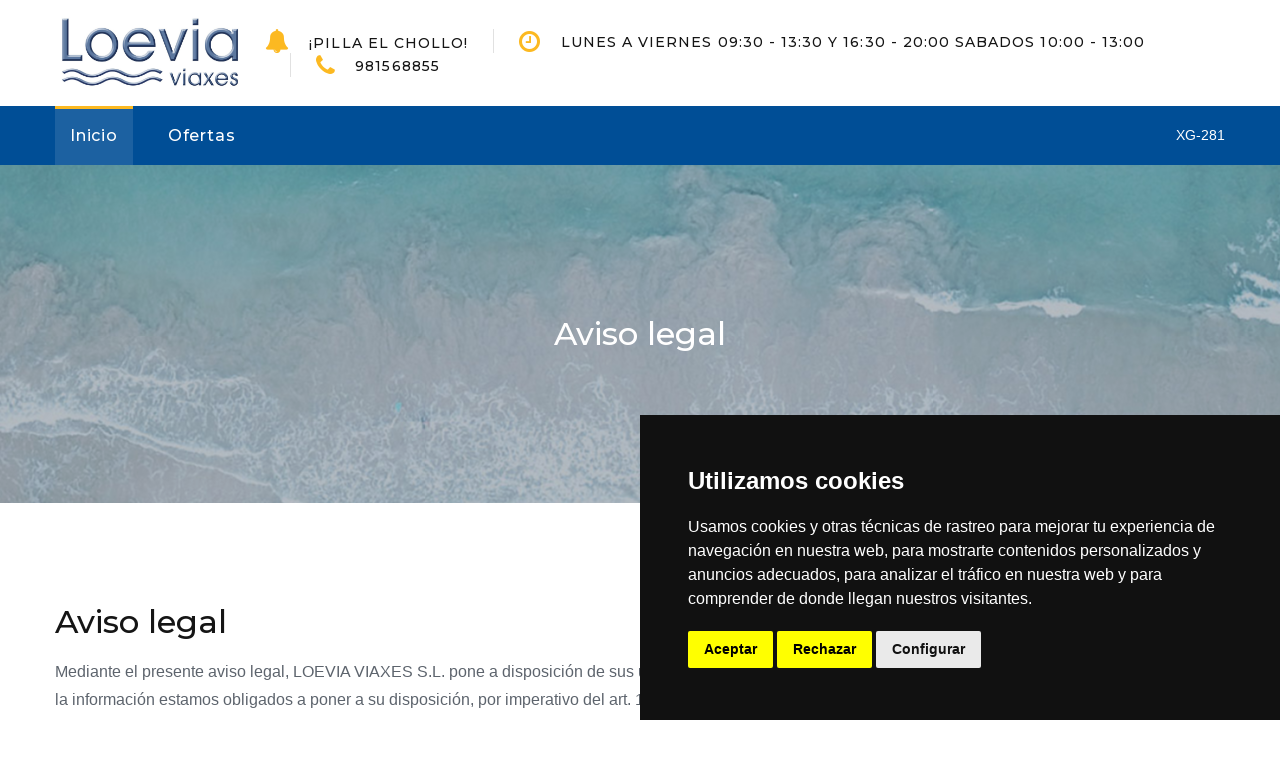

--- FILE ---
content_type: text/html; Charset=UTF-8
request_url: http://www.loeviaviaxes.com/docs.asp?q=aviso-legal
body_size: 11796
content:
<!DOCTYPE html>
<html class="wide wow-animation" lang="en">
  <head>        
      

    <title>LOEVIA VIAXES</title>        
    <meta name="description" content="AGENCIA DE VIAJES">
    <meta name="keywords" content="viajes,vacaciones,cruceros,puentes, fines de semana,hoteles,coches,estancias">

    <meta name="format-detection" content="telephone=no">
    <meta name="viewport" content="width=device-width, height=device-height, initial-scale=1.0, maximum-scale=1.0, user-scalable=0">
    <meta http-equiv="X-UA-Compatible" content="IE=edge">
    <meta charset="utf-8">

	
                <link rel="icon" href="/img_grp/$1/$5680/loevia%5Fviaxes%2Ejpg" type="image/x-icon">    
            
    
    <!-- Stylesheets-->
    <link rel="stylesheet" type="text/css" href="//fonts.googleapis.com/css?family=Montserrat:400,500,600,700%7CPoppins:400%7CTeko:300,400">

    <link rel="stylesheet" href="css/fonts.css">
    <!--
    <link rel="stylesheet" type="text/css" href="css/style_naranja.css">
    -->
    <link rel="stylesheet" type="text/css" href="css/style_naranja.personaliza.css?replacecolor=ff7315">
    

    <!-- transaccional --> 
    <link rel="stylesheet" href="css/jquery-ui.css">
    <link rel="stylesheet" href="css/bootstrap.min.css">   
    

    <link rel="stylesheet" href="css/line-awesome.css">
    <link rel="stylesheet" href="css/jquery.fancybox.min.css">
    <link rel="stylesheet" href="css/daterangepicker.css">
    <link rel="stylesheet" href="css/flag-icon.min.css">
    <link rel="stylesheet" href="css/style_vuelos.css"> 

    <link rel="stylesheet" href="css/bootstrap-select.min.css">     
    <link rel="stylesheet" href="css/animated-headline.css">        

    <!--[if lt IE 10]>
    <div style="background: #212121; padding: 10px 0; box-shadow: 3px 3px 5px 0 rgba(0,0,0,.3); clear: both; text-align:center; position: relative; z-index:1;"><a href="http://windows.microsoft.com/en-US/internet-explorer/"><img src="images/ie8-panel/warning_bar_0000_us.jpg" border="0" height="42" width="820" alt="You are using an outdated browser. For a faster, safer browsing experience, upgrade for free today."></a></div>
    <script src="js/html5shiv.min.js"></script>
    <![endif]-->



<!-- Cookie Consent by TermsFeed (https://www.TermsFeed.com) -->
<script type="text/javascript" src="https://www.termsfeed.com/public/cookie-consent/4.0.0/cookie-consent.js" charset="UTF-8"></script>
<script type="text/javascript" charset="UTF-8">
document.addEventListener('DOMContentLoaded', function () {
cookieconsent.run({"notice_banner_type":"simple",
                   "consent_type":"express",
                   "palette":"dark",
                   "language":"es",
                   "page_load_consent_levels":["strictly-necessary"],
                   "notice_banner_reject_button_hide":false,
                   "preferences_center_close_button_hide":false,
                   "page_refresh_confirmation_buttons":false,
                   "website_name":""
                   ,"website_privacy_policy_url":"https://www.loeviaviaxes.com/docs.asp?q=uso-de-cookies"                                      
                   ,onConsent: function() {
                    // Reescribe cookie_consent_level como cookie de sesión
                    const name = "cookie_consent_level=";
                    const parts = document.cookie.split('; ');
                    for (let i = 0; i < parts.length; i++) {
                        if (parts[i].indexOf(name) === 0) {
                        const val = parts[i].substring(name.length);
                        // Borra la persistente
                        document.cookie = "cookie_consent_level=; expires=Thu, 01 Jan 1970 00:00:00 GMT; path=/";
                        // Crea una cookie de sesión sin expiración
                        document.cookie = "cookie_consent_level=" + val + "; path=/; SameSite=Lax";
                        }
                    }
                    }
                                    
                   });
});
</script>
<style>.termsfeed-com---nb-simple {right: auto;   max-width: 100%;}</style>


<!--	<link rel="stylesheet" href="/css/font-awesome.min.css"> -->
        
   
<style>
    @media (min-width: 768px){ 
        .cta-box-wrap .list-marked-2 {
            margin-bottom: 30px;
    }}

    .nopadd-l-r {
        padding-left: 0;
        padding-right: 0;    
    }

    .rd-dropdown-item i {
        padding-right: 15px;
        font-size: 25px;
    }

</style>







<style>
  .input-box {
    text-align: left;
  }

  .hero-box:after {
      opacity: 0.2;
  }

  #fondo-transaccional {
    background-repeat: no-repeat;
    background-attachment: fixed; /* fixed */
    background-position: center;    
    background-size: cover;
    -webkit-transition: background 700ms ease-in 700ms;
    -moz-transition: background 700ms ease-in 700ms;
    -o-transition: background 700ms ease-in 700ms;
    transition: background 700ms ease-in 700ms;
}

.cta-box-wrap .list-marked-2 {
    border-radius: 20px;
}

.rd-navbar-corporate.rd-navbar-static .rd-navbar-main-outer {
    background: #004e96;
}


.theme-btn {
    background: #004e96;
    border: 1px solid #004e96;
}


.rd-navbar-corporate.rd-navbar-static .rd-nav-link::before {
    border-top: 3px solid #fcb921;
}

.rd-navbar-corporate-contacts .icon {
    color: #fcb921;
}

.ui-to-top{
    left: 12px;
}

</style>       
      <title>LOEVIA VIAXES</title>
  </head>

<body>
    
    <div class="preloader">
      <div class="preloader-body">
        <div class="cssload-container">
                <div style="border-radius:100px;background: #fff">
                <img style="border-radius: 40px;width:250px" src="images/wait8.gif">
                </div>        
                <div style="color:#fff; text-align: center">
                Cargando...
                </div>             
        </div>    
      </div>
    </div>
 

    <div class="page">
      <!-- Page Header-->
      
<style>
.rd-navbar-corporate-contacts .icon {
    color: #fcb921;
}
.button-default-outline-2.button-ujarak::before {
    background:#ff7315;
}
</style>


    <header class="section page-header">
        <!-- RD Navbar-->
        <div class="rd-navbar-wrap">
          <nav class="rd-navbar rd-navbar-corporate" data-layout="rd-navbar-fixed" data-sm-layout="rd-navbar-fixed" data-md-layout="rd-navbar-fixed" data-md-device-layout="rd-navbar-fixed" data-lg-layout="rd-navbar-static" data-lg-device-layout="rd-navbar-fixed" data-xl-layout="rd-navbar-static" data-xl-device-layout="rd-navbar-static" data-xxl-layout="rd-navbar-static" data-xxl-device-layout="rd-navbar-static" data-lg-stick-up-offset="46px" data-xl-stick-up-offset="46px" data-xxl-stick-up-offset="106px" data-lg-stick-up="true" data-xl-stick-up="true" data-xxl-stick-up="true">
            <div class="rd-navbar-collapse-toggle rd-navbar-fixed-element-1" data-rd-navbar-toggle=".rd-navbar-collapse"><span></span></div>
            <div class="rd-navbar-aside-outer">
              <div class="rd-navbar-aside">
                <!-- RD Navbar Panel-->
                <div class="rd-navbar-panel">
                  <!-- RD Navbar Toggle-->
                  <button class="rd-navbar-toggle" data-rd-navbar-toggle=".rd-navbar-nav-wrap"><span></span></button>
                  <!-- RD Navbar Brand-->
                  <div class="rd-navbar-brand">
                    <a class="brand" href="/">                                                            
                    
                      <img src="/img_grp/$1/$5680/loevia%5Fviaxes%2Ejpg" alt="" width="188" height="19"/>

                    
                    </a>                  
                    </div>
                    
                </div>
                
               

                <div class="rd-navbar-aside-right rd-navbar-collapse">
                  <ul class="rd-navbar-corporate-contacts">
                    
                    
                    <li>
                      <div class="unit unit-spacing-xs">
                        <div class="unit-left"><span class="icon fa fa-bell"></span></div>
                        <div class="unit-body">
                          <p><a href="pillaelchollo.asp">¡Pilla el chollo!</a></p>
                        </div>
                      </div>
                    </li>
                    
                    <li>
                      <div class="unit unit-spacing-xs">
                        <div class="unit-left"><span class="icon fa fa-clock-o"></span></div>
                        <div class="unit-body">
                          <p>LUNES A VIERNES 09:30 - 13:30 y 16:30 - 20:00  SABADOS 10:00 - 13:00</p>
                        </div>
                      </div>
                    </li>
                    
                    <li>
                      <div class="unit unit-spacing-xs">
                        <div class="unit-left"><span class="icon fa fa-phone"></span></div>
                        <div class="unit-body"><a class="link-phone" href="callto:981568855">981568855</a></div>
                      </div>
                    </li>
                  
                  </ul>
                  

                </div>
              </div>
            </div>
            
            

            <div class="rd-navbar-main-outer">
              <div class="rd-navbar-main">
                <div class="rd-navbar-nav-wrap">
                  <ul class="list-inline list-inline-md rd-navbar-corporate-list-social">
                            <li><span class="icon" style="font-size:14px">XG-281</span></li>
                    
                    



                  </ul>
                  <!-- RD Navbar Nav-->
                  <ul class="rd-navbar-nav">
                   
                    <li class="rd-nav-item active"><a class="rd-nav-link" href="/">Inicio</a></li>
                  
          <li class="rd-nav-item"><a class="rd-nav-link" href="contenido_list.asp?oid=9010&titulo=Nuestra Selección">Ofertas</a></li>
          



                  </ul>
                </div>
              </div>
            </div>
          </nav>
        </div>
      </header>






    

      <!-- Breadcrumbs -->
      <section class="breadcrumbs-custom-inset nopadd-l-r">
        <div class="breadcrumbs-custom context-dark bg-overlay-46">
          <div class="container">
            <h2 class="breadcrumbs-custom-title">Aviso legal</h2>
            

            </div>
          <div class="box-position" style="background-image: url(images/breadcrumbs-bg.jpg);"></div>
        </div>
      </section>


      <section class="section section-xl bg-default text-left">
        <div class="container">
          <h2>Aviso legal</h2>
          <h6></h6>

          <p>Mediante el presente aviso legal, LOEVIA VIAXES S.L. pone a disposici&oacute;n de sus usuarios la informaci&oacute;n general que los prestadores de servicios de la sociedad de la informaci&oacute;n estamos obligados a poner a su disposici&oacute;n, por imperativo del art. 10 de la Ley 34/2002, de 11 de julio, de servicios de la sociedad de la informaci&oacute;n y de comercio electr&oacute;nico.</p>
<p>Raz&oacute;n social de la Empresa: LOEVIA VIAXES S.L.<br>C.I.F: B70078308<br>Ubicaci&oacute;n empresa: Avda. Figueroa, 3, 15705 - Santiago de Compostela.&nbsp;<br>Correo electr&oacute;nico: &nbsp;admon@loeviaviaxes.com<br>Inscrita en el Registro Mercantil de PROV. CORUÑA Tomo 3.141 Folio 146 Hoja C-39.819 INSCRIP. 1ª Fecha 03/11/2006</p>
<p>El objeto del sitio web es poner a disposici&oacute;n del usuario informaci&oacute;n clara acerca de los servicios prestados por la sociedad titular LOEVIA VIAXES S.L.</p>
<p>&nbsp;</p>
<p><strong>1. ACCESO AL SITIO WEB Y ACEPTACI&Oacute;N DEL AVISO LEGAL.</strong></p>
<p>Al acceder a este sitio web, usted adquiere la condici&oacute;n del usuario y acepta plenamente todas y cada una de las condiciones que contiene este Aviso Legal. La finalidad del portal web es la de poner a su disposici&oacute;n los servicios que la empresa ofrece, a trav&eacute;s de la web podr&aacute; contactar con nosotros, as&iacute; como solicitar informaci&oacute;n y cita previa.</p>
<p>El usuario se compromete a hacer uso de los servicios y utilidades que ofrece LOEVIA VIAXES S.L., de conformidad con su c&oacute;digo &eacute;tico, las leyes, la buena fe, el orden p&uacute;blico, los usos del tr&aacute;fico y este Aviso Legal. El usuario responder&aacute; ante LOEVIA VIAXES S.L. o frente a terceros, de cualesquiera incumplimientos se produjeran como consecuencia de lo anterior.</p>
<p>El establecimiento de un enlace o link a otra p&aacute;gina o sitio en Internet, en su caso, no implica en ning&uacute;n caso la existencia de relaciones entre LOEVIA VIAXES S.L.y el titular o propietario del sitio web al que se enlace, ni tampoco la aceptaci&oacute;n y aprobaci&oacute;n por parte de LOEVIA VIAXES S.L. de sus contenidos o servicios. Quien se proponga establecer un enlace o link a este sitio web, deber&aacute; solicitar previamente consentimiento a LOEVIA VIAXES S.L., reserv&aacute;ndose esta &uacute;ltima el derecho a reclamar los posibles da&ntilde;os que se pudieran provocar por el establecimiento de este enlace o link sin la necesaria autorizaci&oacute;n.</p>
<p>&nbsp;</p>
<p><strong>2. USO DE LA WEB POR PARTE DEL VISITANTE</strong></p>
<p>El usuario deber&aacute; leer atentamente el Aviso Legal y de Cookies en cada una de las ocasiones que utilice esta web, ya que las condiciones recogidas pueden sufrir modificaciones en cada momento. Adem&aacute;s, se compromete a hacer un uso adecuado y l&iacute;cito del sitio Web y de todos los contenidos, de conformidad con la legislaci&oacute;n aplicable. El Usuario deber&aacute; abstenerse de:</p>
<p>a. Hacer un uso no autorizado o fraudulento de la web y/o de los contenidos de [*WEB*]</p>
<p>b. Introducir o difundir en la red virus inform&aacute;ticos o cualesquiera otros sistemas f&iacute;sicos o l&oacute;gicos que sean susceptibles de provocar da&ntilde;os en los sistemas f&iacute;sicos o l&oacute;gicos del propietario del dominio, de sus proveedores o de terceros.</p>
<p>c. Intentar acceder, utilizar y/o manipular los datos del propietario del dominio [*WEB*], o webs sat&eacute;lites o propiedad suya o de los usuarios del mismo.</p>
<p>d. Suprimir, ocultar o manipular las notas sobre derechos de propiedad intelectual o industrial y dem&aacute;s datos identificativos de los derechos del titular de la web del blog, de terceros incorporados a los contenidos o comentarios, as&iacute; como los dispositivos t&eacute;cnicos de protecci&oacute;n o cualesquiera mecanismos de informaci&oacute;n que puedan insertarse en los contenidos.</p>
<p>e. Realizar copia y/o publicaci&oacute;n de la p&aacute;gina web, sin autorizaci&oacute;n expresa de LOEVIA VIAXES S.L., por escrito en este o cualquiera de sus sitios web.</p>
<p>&nbsp;</p>
<p><strong>3. DERECHOS DE PROPIEDAD INTELECTUAL E INDUSTRIAL.</strong></p>
<p>LOEVIA VIAXES S.L. en virtud de lo dispuesto en los art&iacute;culos 8 y 32.1 p&aacute;rrafo segundo de la ley de propiedad intelectual, informa de que queda expresamente prohibidas la reproducci&oacute;n y la comunicaci&oacute;n p&uacute;blica, incluida su modalidad de puesta a disposici&oacute;n, de la totalidad o parte de los contenidos de esta p&aacute;gina web, con fines comerciales, en cualquier soporte y por cualquier medio t&eacute;cnico, sin la autorizaci&oacute;n de LOEVIA VIAXES S.L. El usuario se compromete a respetar los derechos de Propiedad Intelectual e Industrial de LOEVIA VIAXES S.L.</p>
<p>Se permite la visualizaci&oacute;n de todos los contenidos y elementos del portal web, as&iacute; como su impresi&oacute;n, copia y almacenamiento en cualquier soporte f&iacute;sico o tecnol&oacute;gico siempre y cuando sea, &uacute;nica y exclusivamente, para su uso personal y privado. El usuario de la se compromete a abstenerse de suprimir, estuviera instalado en la p&aacute;gina web [*WEB*]</p>
<p>&nbsp;</p>
<p><strong>4. EXCLUSI&Oacute;N DE GARANT&Iacute;AS Y RESPONSABILIDAD. ENLACES</strong></p>
<p>LOEVIA VIAXES S.L. no se hace responsable, en ning&uacute;n caso de los da&ntilde;os y perjuicios que se pudieran ocasionar a pesar de haber adoptado todas las medidas tecnol&oacute;gicas necesarias para evitarlo.</p>
<p>Debido a la existencia de enlaces e hiperv&iacute;nculos hacia otros sitios web en los contenidos del portal web [*WEB*], la sociedad informa de que LOEVIA VIAXES S.L. no ejercer&aacute; ning&uacute;n control sobre dichos sitios y contenidos. Bajo ning&uacute;n concepto asumir&aacute; responsabilidad alguna por los contenidos de enlaces de terceros ni garantizar&aacute; la disponibilidad, calidad, veracidad, exactitud y constitucionalidad de cualquier material o informaci&oacute;n contenida en ninguno de dichos hiperv&iacute;nculos y otros sitios de internet.</p>
<p>La inclusi&oacute;n de estas conexiones externas no implicar&aacute; ning&uacute;n tipo de asociaci&oacute;n, fusi&oacute;n o participaci&oacute;n con las entidades terceras.</p>
<p>&nbsp;</p>
<p><strong>5. LEGISLACI&Oacute;N Y JURISDICCI&Oacute;N.</strong></p>
<p>La legislaci&oacute;n aplicable al presente Aviso Legal ser&aacute; la legislaci&oacute;n espa&ntilde;ola, y la jurisdicci&oacute;n competente para conocer de cualesquiera demandas que este sitio Web suscite ser&aacute; la de los Juzgados y Tribunales de la ciudad de Madrid.&nbsp;<br>LOEVIA VIAXES S.L. denunciara cualquier incumplimiento de las presentes condiciones, as&iacute; como un uso indebido o negligente de su portal ejerciendo todas las acciones civiles y penales que le puedan corresponder seg&uacute;n derecho.&nbsp;<br>Del mismo modo, los titulares del portal web [*WEB*] se reservan el derecho de denegar o retirar el acceso al sitio web y/o a los servicios ofrecidos sin previo aviso o a instancia propia o de un tercero, a aquellos usuarios que incumplan el presente Aviso Legal, la pol&iacute;tica de cookies o haga caso omiso a la Pol&iacute;tica de Privacidad.</p>
<p>&nbsp;</p>
<p><strong>6. VERSI&Oacute;N</strong></p>
<p>Este Aviso Legal es de fecha 19 de noviembre de 2020 y cualquier modificaci&oacute;n de sus t&eacute;rminos ser&aacute; publicada en esta p&aacute;gina web.</p>
<p>&nbsp;</p>
<p><strong>7.PROTECCI&Oacute;N DE DATOS DE CAR&Aacute;CTER PERSONAL</strong></p>
<p>&nbsp;<strong>INFORMACI&Oacute;N B&Aacute;SICA SOBRE LA POL&Iacute;TICA DE PRIVACIDAD DE LOEVIA VIAXES S.L.</strong></p>
<p>&nbsp;</p>
<table width="100%">
<tbody>
<tr>
<td>Responsable</td>
<td>LOEVIA VIAXES S.L.</td>
</tr>
<tr>
<td>Finalidad</td>
<td>Prestar los servicios ofrecidos a trav&eacute;s de la web o atender otros tipos de relaciones que puedan surgir con LOEVIA VIAXES S.L. como consecuencia de las solicitudes, gestiones o tr&aacute;mites que el Usuario realice mediante la web, as&iacute; como la gesti&oacute;n del env&iacute;o de informaci&oacute;n y comunicaciones comerciales a solicitud del usuario&nbsp;</td>
</tr>
<tr>
<td>Legitimaci&oacute;n</td>
<td>Reglamento (UE) 2016/679 del PE y del Consejo de 27 de abril de 2016, cuyas normas ser&aacute;n de obligado cumplimiento a partir de mayo de 2018</td>
</tr>
<tr>
<td>Destinatarios</td>
<td>Fichero interno automatizado de GRUPO AIRMET DE GESTION COMERCIAL S.L. y terceros para el desarrollo, mantenimiento y control de la relaci&oacute;n jur&iacute;dica que se establezca cuando exista autorizaci&oacute;n legal por el usuario para hacerlo.&nbsp;</td>
</tr>
<tr>
<td>Derechos</td>
<td>Informaci&oacute;n, acceso, rectificaci&oacute;n, supresi&oacute;n, y derecho al olvido, oposici&oacute;n, limitaci&oacute;n y portabilidad de datos.&nbsp;</td>
</tr>
<tr>
<td>Informaci&oacute;n adicional</td>
<td>Puede obtener toda la Informaci&oacute;n adicional y detallada que precise sobre el tratamiento y <a href="unsaved:///docs.asp?q=politica-de-privacidad">protecci&oacute;n de sus datos personales</a> y <a href="unsaved:///docs.asp?q=uso-de-cookies">Pol&iacute;tica de cookies</a>.</td>
</tr>
</tbody>
</table>
<p>&nbsp;</p>

        </div>
      </section>



      <!-- Page Footer-->
            <footer class="section footer-corporate context-dark">
        <div class="footer-corporate-inset">
          <div class="container">
            <div class="row row-40 justify-content-lg-between">
              <div class="col-sm-6 col-md-12 col-lg-3 col-xl-4">
                <div class="oh-desktop">
                  <div class="wow.disabled slideInRight" data-wow-delay="0s">
                    <h6 class="text-spacing-100 text-uppercase">Contáctanos</h6>
                

                    <ul class="footer-contacts d-inline-block d-sm-block">
                      <li>
                        <div class="unit">
                          <div class="unit-left"><span class="icon fa fa-phone"></span></div>
                          <div class="unit-body"><a class="link-phone" href="tel:#">981568855</a></div>
                        </div>
                      </li>
                      
                      
                      <li>
                        <div class="unit">
                          <div class="unit-left"><span class="icon fa fa-envelope"></span></div>
                          <div class="unit-body"><a class="link-aemail" href="mailto:info@loeviaviaxes.com">info@loeviaviaxes.com</a></div>
                        </div>
                      </li>
                                            

                      <li>
                        <div class="unit">
                          <div class="unit-left"><span class="icon fa fa-location-arrow"></span></div>
                          <div class="unit-body"><a class="link-location" href="#">
                            Avda. Figueroa, 3<br>
                            15705 Santiago de Compostela<br>
                            A Coruña<br>
                            España<br>
                          </a></div>
                        </div>
                      </li>
                    </ul>
                  </div>
                </div>
              </div>


              <div class="col-sm-6 col-md-5 col-lg-3 col-xl-4">
                <div class="oh-desktop">
                  <div class="wow.disabled slideInDown" data-wow-delay="0s">
                    <h6 class="text-spacing-100 text-uppercase">Quiénes somos</h6>
                    <!-- Post Minimal 2-->
                    <article class="post post-minimal-2">
                      <p class="post-minimal-2-title"><a href="docs.asp?q=quienes-somos">Conócenos pinchando aquí</a></p>
                    </article>
                    <!-- Post Minimal 2-->
                    <article class="post post-minimal-2">
                      <p class="post-minimal-2-title"><a href="docs.asp?q=quienes-somos">Descubre nuestras recomendaciones para hoteles, complejos turísticos, hostales, vacaciones, paquetes de viajes, y mucho más!</a></p>
                    </article>
                  </div>
                </div>
              </div>
              <div class="col-sm-11 col-md-7 col-lg-5 col-xl-4">
                <div class="oh-desktop">
                  <div class="wow.disabled slideInLeft" data-wow-delay="0s">
                    <h6 class="text-spacing-100 text-uppercase">Mi Agencia</h6>
                    <ul class="row-6 list-0 list-marked list-marked-md list-marked-secondary list-custom-2">
                      
                      <li><a href="docs.asp?q=aviso-legal">Aviso legal</a></li>
                      <li><a href="docs.asp?q=condiciones-de-uso">Condiciones de uso</a></li>
                      <li><a href="docs.asp?q=condiciones-gen">Condiciones Generales</a></li>
                      <li><a href="docs.asp?q=viajes-combinados">Ley de Viajes Combinados</a></li>
                      <li><a href="docs.asp?q=politica-de-privacidad">Política de privacidad</a></li>
                      <li><a href="docs.asp?q=uso-de-cookies">Uso de cookies</a></li>

                      <li>
<a href="/" onclick="
  document.cookie.split(';').forEach(c=>{
    if(c.trim().startsWith('cookie_consent_') || c.trim().startsWith('termsfeed')){
      document.cookie=c.split('=')[0].trim()+'=;expires=Thu, 01 Jan 1970 00:00:00 GMT;path=/';
    }
  });
  
  cookieconsent.run();

  return false;
">Cambiar preferencias de cookies</a>

                      </li>
                      
                      <li><a href="https://consumo.xunta.gal/sites/default/files/public/documentos/1615984642_hoja_de_reclamacion_2020_marzo.pdf" target="_blank">Folla de Reclamación</a></li>
                      
                      <li><a href="https://www.agenciasairmet.com/loginAirmet.asp" target="_blank">Area privada</a>  </li>
                      
                      <li><a style="color:#ff7315;" href="contacto.asp"><b>Contacto</b></a></li>
                    </ul>
                    
                  </div>
                </div>
              </div>
            </div>



    

          </div>
        </div>
        <div class="footer-corporate-bottom-panel">
          <div class="container">
            <div class="row justfy-content-xl-space-berween row-10 align-items-md-center2">
              <div class="col-sm-6 col-md-4 text-sm-right text-md-center">
                <div>
                  <ul class="list-inline list-inline-sm footer-social-list-2">


                    



                  </ul>
                </div>
              </div>
              <div class="col-sm-6 col-md-4 order-sm-first">
                <!-- Rights-->
                <p class="rights"><span>&copy;&nbsp;</span><span class="copyright-year"></span> <span></span>. Todos los derechos reservados<span>.</span>
                </p>
              </div>
              <div class="col-sm-6 col-md-4 text-md-right">
                <p class="rights"><a href="docs.asp?q=aviso-legal">Aviso legal</a></p>
              </div>
            </div>
          </div>
        </div>
      </footer>

	<script src="js/sweetalert2.all.min.js"></script>
  <script>
	// ----------------------------------------------------------------------------------------------------------------------------------
		function sendformnews(){
	// ----------------------------------------------------------------------------------------------------------------------------------
		var emailReg = /^([\w-\.]+@([\w-]+\.)+[\w-]{2,4})?$/;
			var datoskeys = {};				

console.log($('#news_email').val());
console.log($('#news_politica_privacidad').attr('checked'));

      if ($('#news_email').val()=='')                         { aalert("Atención", "Debe introducir el campo Email",  			 "Continuar", "warning" ,"" );  return false; }
			if(!emailReg.test($('#news_email').val() ))             { aalert("Atención", "Debe introducir un Email valido",  			 "Continuar", "warning" ,"" );  return false; }
  		if ( !$('#news_politica_privacidad').prop('checked') )    { aalert("Atención", "Debe aceptar la política de privacidad", "Continuar", "warning" ,"" );  return false; }


			$("#formnewsletter :input").each(function(){      datoskeys[ $( this ).prop('name') ] = $( this ).val();     });
			
			$.ajax({
			type: "POST",
			url: '//intranet.grupoairmet.com/ajax_inscripcion.asp?ms=1&tipo=&xml=true',
			data: datoskeys,
			success: function(data) { 
                console.log (data);
                if (data=='REPETIDO') { aalert("Email repetido", "Esta cuenta de correo ya esta añadida en nuestra agencia<br>", "Continuar", "success" ,"" ); $('.frmcampos').val('');} 
                if (data=='OK' || data== 'OK-EMAIL')       { aalert("Verificación de correo", "Te hemos enviado un mail de verificación, confirmalo para completar la inscripción!<br><br>Gracias!", "Continuar", "success" ,"" ); $('.frmcampos').val('');} 
                },
			dataType: 'html'
			});
	}

	// ----------------------------------------------------------------------------------------------------------------------------------
	function aalert ( titulo, mensaje , confirbuton , typealert , success  ) {
	// ----------------------------------------------------------------------------------------------------------------------------------
			swal.fire({   
				title: titulo,   
				html: mensaje,   
				type: typealert ,   
				showCancelButton: false,   
				confirmButtonColor: "#DD6B55",   
				confirmButtonText: confirbuton ,   
				closeOnConfirm: true 
			}).then(function(result) {
				if (result.value) {
					eval(success);
				}
			}); 

	}  
</script>
       


    </div>
    <!-- Global Mailform Output-->
    <div class="snackbars" id="form-output-global"></div>
    <!-- Javascript-->
        <script src="js/jquery.3.6.0.min.js"></script>
    <script src="js/jquery.migrate.min.js"></script>
    <script src="js/jquery-ui.1.13.1.min.js"></script>

    <script src="js/core.dev.min.js"></script>
    <script src="js/script.js"></script>    


    <script src="js/popper.min.js"></script>
    <script src="js/bootstrap.4.4.1.min.js"></script>
    <script src="js/bootstrap-autocomplete.min.js"></script>
    

    <script src="js/moment.min.js"></script>
    <script src="js/daterangepicker.js"></script>

    
    <script src="js/bootstrap-select.min.js"></script>    



    <script>        
        
        var chatbox_token     = '[base64]';    
        var chatbox_username = 'web';
    </script>        

    <script>
    window.addEventListener('message', function(event) {
        if (event.data === 'scrollToTop') {
            window.scrollTo({ top: 0, behavior: 'smooth' });
        }
    });
    </script>


        <script src="/js/socket.io.min.js"></script>
        <link rel="stylesheet" href="https://www.develart.com/inc_chat_box.css">        
        <script src="https://www.develart.com/inc_chat_box.js"></script>
        <div id="divchatBoxoverlay"></div>
        <div id="divchatBoxButton">
            <button onclick="chatboox_callagency()" type="button" class="chatBoxbutton"><svg width="1em" height="1em" viewBox="0 0 40 40" fill="none" class="chatBoxbuttonicon"><path d="M37.4 30.7c-.1-.5 0-.9.2-1.4 1.5-2.8 2.3-6 2.3-9.4C40 9 31 0 20 0 9 0 0 9 0 20s9 20 20 20c3.3 0 6.5-.9 9.4-2.3.4-.2.9-.3 1.4-.2l6.8 1.3c.7.1 1.3-.5 1.2-1.2l-1.4-6.9zM21 29h-8c-1.1 0-2-.9-2-2s.9-2 2-2h8c1.1 0 2 .9 2 2s-.9 2-2 2zm6-7H13c-1.1 0-2-.9-2-2s.9-2 2-2h14c1.1 0 2 .9 2 2s-.9 2-2 2zm0-7H13c-1.1 0-2-.9-2-2s.9-2 2-2h14c1.1 0 2 .9 2 2s-.9 2-2 2z" fill="currentColor"></path></svg></button>
        </div>	
        <div id="chatBoxMain">

    
  </body>
</html>

--- FILE ---
content_type: text/css
request_url: https://www.develart.com/inc_chat_box.css
body_size: 2892
content:

#divchatBoxButton {
    z-index: 10000;
    position: fixed;
    width: 64px;
    height: 64px;
    box-shadow: rgb(0 0 0 / 24%) 0px 8px 20px 0px;
    border-radius: 50%;
    left: auto;
    right: 30px;
    bottom: 30px;
    display: none;    
  }    

  #divchatBoxButton.open {
    display: block;    
  }    

  .chatBoxbutton {
      position: relative;
      display: flex;
      -webkit-box-pack: center;
      justify-content: center;
      -webkit-box-align: center;
      align-items: center;
      width: 64px;
      min-width: 64px;
      height: 64px;
      min-height: 64px;
      padding: 0px;
      cursor: pointer;
      background-color: rgb(13, 140, 255);
      border: 0px;
      border-radius: 50%; 
    } 

  .chatBoxbutton.callincoming {
    background-color: rgb(13, 140, 255) !important;
  }

  .chatBoxbuttonicon {
      font-size: 40px;
      color: rgb(255, 255, 255);
    }
  
  .chatBoxbutton.shake{
    animation: becolor 0.5s;
    animation-iteration-count: infinite;    
  }
  
  @keyframes becolor {
      0% {   transform: scale(1.1, 1.1); background-color: #AD310B; }
      10% {  transform: scale(1.2, 1.2); }
      20% {  transform: scale(1.3, 1.3); }
      30% {  transform: scale(1.4, 1.4); }
      40% {  transform: scale(1.4, 1.4); }
      50% {  transform: scale(1.3 ,1.3); }
      60% {  transform: scale(1.2 ,1.2); }
      70% {  transform: scale(1.1 ,1.1); }
      80% {  transform: scale(1 ,1    ); }
      90% {  transform: scale(1 ,1    ); }
      100% { transform: scale(1 ,1    );background-color: #ffae00; }
  }  
  
  @keyframes shake {
      0% { transform: translate(1px, 1px) rotate(0deg); transform: scale(1.1, 1.1); background-color: #AD310B; }
      10% { transform: translate(-1px, -2px) rotate(-1deg); transform: scale(1.2, 1.2); }
      20% { transform: translate(-3px, 0px) rotate(1deg); transform: scale(1.3, 1.3);}
      30% { transform: translate(3px, 2px) rotate(0deg);  transform: scale(1.2, 1.2);}
      40% { transform: translate(1px, -1px) rotate(1deg);  transform: scale(1.1, 1.1);}
      50% { transform: translate(-1px, 2px) rotate(-1deg);  transform: scale(1, 1);}
      60% { transform: translate(-3px, 1px) rotate(0deg);  background-color: #AD310B;}
      70% { transform: translate(3px, 1px) rotate(-1deg); }
      80% { transform: translate(-1px, -1px) rotate(1deg); }
      90% { transform: translate(1px, 2px) rotate(0deg); }
      100% { transform: translate(1px, -2px) rotate(-1deg); }
  }  
  
  @keyframes shake {
      0% { transform: translate(1px, 1px) rotate(0deg); transform: scale(1.1, 1.1); background-color: #AD310B; }
      10% { transform: translate(-1px, -2px) rotate(-1deg); transform: scale(1.2, 1.2); }
      20% { transform: translate(-3px, 0px) rotate(1deg); transform: scale(1.3, 1.3);}
      30% { transform: translate(3px, 2px) rotate(0deg);  transform: scale(1.2, 1.2);}
      40% { transform: translate(1px, -1px) rotate(1deg);  transform: scale(1.1, 1.1);}
      50% { transform: translate(-1px, 2px) rotate(-1deg);  transform: scale(1, 1);}
      60% { transform: translate(-3px, 1px) rotate(0deg);  background-color: #AD310B;}
      70% { transform: translate(3px, 1px) rotate(-1deg); }
      80% { transform: translate(-1px, -1px) rotate(1deg); }
      90% { transform: translate(1px, 2px) rotate(0deg); }
      100% { transform: translate(1px, -2px) rotate(-1deg); }
  }  
  
  
  #divchatBoxoverlay {
      position: fixed; /* Sit on top of the page content */
      display: none; /* Hidden by default */
      width: 100%; /* Full width (cover the whole page) */
      height: 100%; /* Full height (cover the whole page) */
      top: 0;
      left: 0;
      right: 0;
      bottom: 0;
      background-color: rgba(0,0,0,0.5); /* Black background with opacity */
      z-index: 1000; /* Specify a stack order in case you're using a different order for other elements */
      cursor: pointer; /* Add a pointer on hover */
    }
  
  
 
  #chatBoxMain {
      display:block;
  }
  
  
  #chatBoxContainer{
      height: 100%;
      width: 100%;
      position: relative;
      -webkit-text-size-adjust: 100%;      
      z-index: 10000;
      position: fixed;
      width: 410px;
      height: 640px;
      left: auto;
      right: 30px;
      bottom: 30px;
      display:none;
  }
  
  #chatBoxContainer .wrapper{
      display: flex;
      flex-direction: column;
      position: relative;
      border-radius: 20px;
      box-shadow: 0 0 12px rgb(0 0 0 / 15%);
      overflow: hidden;    
      height: 100%;
  }
  
  #chatBoxContainer .chatBoxHeader{
      background-color: rgb(70, 70, 70);
      z-index: 10;
      padding: 14px 16px;
      position: relative;
      cursor: pointer;
      font-weight: 600;
      box-sizing: content-box;
      color: #fff;
      padding: 14px 16px;
  }

  #chatBoxContainer .chatBoxHeader .title{
        float: left;
        color: #fff;
  }

  #chatBoxContainer .chatBoxHeader .icons{
    float: right;
    font-size: 20px;
    line-height: 20px;    
  }


  #chatBoxContainer .chatBoxHeader .icons i{
    font-style: normal;
    display: inline-block;
    font-size: 20px;
    line-height: 1;    
  }



  #chatBoxContainer .chatBoxConversation {
      height: calc(100% - 100px);;
      flex: auto;
      position: relative;
      padding: 14px 16px;
      overflow-y: auto;
      overflow-x: hidden;
      -webkit-overflow-scrolling: touch;
      background: #fff;
      -webkit-transition: padding-top .5s;
      -o-transition: padding-top .5s;
      transition: padding-top .5s;
  }
  
  #chatBoxContainer .chatBoxFotter{
      position: relative;
      width: 100%;
      bottom: 0;
      left: 0;
      border: none;
      background-color: #e8e8e8;
      z-index: 1;
      display: -ms-flexbox;
      display: flex;
      -webkit-overflow-scrolling: touch;
      border-radius: 0 0 20px 20px;
      padding: 14px 16px;
  }
  
  #chatBoxContainer  .chatBoxInput {    
      width: 100%;
      background-color: #fff;        
      border: 1px solid #afafaf;
      border-radius: 25px;
      padding: 10px 15px 10px 15px;
  }
  
  #chatBoxContainer  .chatBoxInput-area {    
          width: 100%;
          -webkit-appearance: none;
          overflow-y: scroll;
          line-height: 18px;
          border: none;
          font-size: 14px;
          line-height: 20px;
          background-color: #fff;        
          resize: none;
          overflow: hidden;
          min-height: 20px;
          max-height: 100px;        
          margin: 0;
          padding: 0;        
  }
  #chatBoxContainer  .chatBoxInput-area:focus {
      outline: none !important;
  }
  
  #chatBoxContainer  .chatBoxInput-area::-webkit-scrollbar {
      width: 0px;
  }
  
  

  .msg {
    display: flex;
    align-items: flex-end;
    margin-bottom: 20px;
  }
  .msg:last-of-type {
    margin: 0;
  }
  .msg-img {
    width: 30px;
    height: 30px;
    margin-right: 10px;
    background: #ddd;
    background-repeat: no-repeat;
    background-position: center;
    background-size: cover;
    border-radius: 50%;
  }
  .msg-bubble {
    max-width: 300px;
    padding: 10px 15px 10px 15px;
    border-radius: 15px;
    min-width: 100px;
  }

  .left-msg .msg-bubble {
    background: #ececec;
    color: #333; 
    border-bottom-left-radius: 0;
  }

  .right-msg .msg-bubble {
    border-bottom-right-radius: 0;             
    color: #333;
    background: #cef9b9;        
  }

  .msg-info {
    display: flex;
    justify-content: space-between;
    align-items: center;
    margin-bottom: 0px;
    font-size:11px;
    color: #999;
    font-weight: 500;
  }
  .msg-info-name {
    margin-right: 10px;
    /*font-weight: bold;*/
  }
  .msg-info-time {
    font-size: 0.85em;
  }
  
  .right-msg {
    flex-direction: row-reverse;
  }
  
  .right-msg .msg-img {
    margin: 0 0 0 10px;
  }

  .msg-notification {    
    text-align: center;
    margin: 20px 0;
  }   

  .msg-notification .notif-day {
    box-shadow: rgb(0 0 0 / 14%) 0px 3px 3px 0px;
    background: #f5f5f5;
    display: inline-block;
    padding: 3px 8px;
    border-radius: 6px;
  }

  .msg-text {
    word-break: break-word;
  }

/* -================- */
  /* Dropup MENU */
/* -================- */
  /* Dropup Button */
  /* The container <div> - needed to position the dropup content */
  .dropup {
    position: absolute;
    display: inline-block;
    left: 8px;
    top: 5px;
  }

  .dropbtn {
    height: 35px;
    width: 35px;
    margin: 16px;
    border: none;
    font-size: 20px;
    text-align: center;
  }
  /* Change the background color of the dropup button when the dropup content is shown */
  .dropup:hover .dropbtn {
    background-color: #e8e8e8;
    border-radius: 50%;
  }  
  
  
  /* Dropup content (Hidden by Default) */
  .dropup-content {
    display: none;
    position: absolute;
    bottom: 50px;
    background-color: #ffffff;
    min-width: 200px;
    box-shadow: 0px 8px 16px 0px rgb(0 0 0 / 20%);
    z-index: 100;
    /* right: 0px; */
    border-radius: 20px;
    left: 10px;
  }
  
  /* Links inside the dropup */
  .dropup-content a {
    color: black;
    padding: 10px 10px;
    text-decoration: none;
    display: block;
  }
  
  .dropup-content a i {      
    font-style: normal;
    padding: 0 20px 0 5px;
  }

  /* Change color of dropup links on hover */
  .dropup-content a:hover {background-color: #ddd}
  
  /* Show the dropup menu on hover */
  .dropup:hover .dropup-content {
    display: block;
  }
  
.chatbox-input-txt{
    border-radius: 20px;
    border: 1px solid #ccc;
    margin: 10px;
    padding: 2px 20px;
}

.chatbox-input-btn{
  border-radius: 20px;
  border: 1px solid #9c9c9c;
  margin: 10px;
  padding: 2px 20px;
}

.chatbox-input-btn:hover {
  background-color: rgb(160, 160, 160);
  color:#fff;
  border: 1px solid #444;
}

.chatbox-text-center {
  text-align: center;
}


.chatbox-img-pago-seguro {
  width: 100px;
  padding: 20px 0px;
}

--- FILE ---
content_type: application/javascript
request_url: https://www.develart.com/inc_chat_box.js
body_size: 5469
content:
// websocket connection
var chatBoxGUID;
var socket;
var websocketid;
var chatBoxMain=[];
var chatBoxSendingMSG=false;
var chatBoxOriginalFavicon;
var chatBoxMsgNuevos=0;
var chatBoxisWindowFocused=true;

chatBoxMain.callstatus=0;
// chatBoxCallStatus
// 0 - Hangup
// 1 - IncommingCall
// 2 - Incall
// 4 - Busy


window.onload = function() {

    chatBoxOriginalFavicon = $('link[rel="icon"]').attr('href');

    chatBoxGUID = get_GUID();
    socket      = io.connect("https://develart.com:3000", {query: {"token": chatbox_token,"guid": chatBoxGUID }});
  

      // Detectar cambios de visibilidad
    $(document).on('visibilitychange', function() {
        isWindowFocused = document.visibilityState === 'visible';

        if (isWindowFocused) {
        // Restaurar el favicon al original cuando el usuario vuelve a la ventana
            $('link[rel="icon"]').attr('href', chatBoxOriginalFavicon);
            chatBoxMsgNuevos=0;
        }
    });


    // ------------------------------------------------------------------------------------------------------------------------------
    socket.on('connect', function() {
        websocketid = socket.id; //  
     // console.log ("websocketid: " + websocketid);
        $("#divchatBoxButton").addClass("open");
    });


    // ------------------------------------------------------------------------------------------------------------------------------
    socket.on('call', function(msgdata) {
        console.log ("incominCall");  
        chatBoxMain.from     = msgdata.from;
        chatBoxMain.fromname = msgdata.fromname;
        chatBoxMain.id_chat  = msgdata.id_chat;
        chatBoxMain.callstatus =1; // IncommingCall
        $(".chatBoxbutton").addClass("shake");
        $(".chatBoxbutton").addClass("callincoming");
    });


    // ------------------------------------------------------------------------------------------------------------------------------
    socket.on('recmsg', function(msgdata) {
        console.log ("recmsg  id_chat[" + msgdata.id_chat + "] id_reply[" +  msgdata.id_reply + "] id_from[" +  msgdata.id_from + "] id_to[" + msgdata.id_to + "] msg[" + msgdata.msg + "]" );
        console.log ("ChatBox id_chat[" + $("#chatBoxMsg").attr("idchat") + "] id_from[" +  $("#chatBoxMsg").attr("id_from") + "] id_to[" +  $("#chatBoxMsg").attr("id_to") + "] " );
            
                    
            if (msgdata.id_from != $("#chatBoxMsg").attr("id_to") ) {    
               
                chatbox_pintausr(msgdata.id_from);                      

            }

            var pintadata = ({ 
                "id": msgdata.id,
                "id_msg": msgdata.id_msg,
                "foto": msgdata.foto,
                "msgname":  msgdata.nombre,
                "msg": msgdata.msg,
                "msgdate": msgdata.date,
                "id_reply": msgdata.id_reply,
                "replymsg": msgdata.replymsg,
                "replyname": msgdata.replyname
            });    

            if (msgdata.id_chat) {
                $('.chatBoxbutton').addClass('shake');
                if ( $("#chatBoxMsg").attr("idchat") == msgdata.id_chat ) {
                        pintadata.msgside = "left-msg";                 
                        chatbox_pintamsg ( pintadata   );
                }
            }
        
                    
            if (msgdata.id_from) {

                if ( $("#chatBoxMsg").attr("id_to") == msgdata.id_from ) {
                    if($("#chatBoxMsg").is(":visible") || $("#chatBoxList").is(":visible") ){
                        socket.emit("msgread",{ "token": chatbox_token ,"id_msg": msgdata.id_msg });    
                        pintadata.msgside = "left-msg";       
                        chatbox_pintamsg ( pintadata );                    
                    }                                    
                }

                if ( $("#chatBoxMsg").attr("id_to") == msgdata.id_to && $("#chatBoxMsg").attr("id_from") == msgdata.id_from ) {
                    pintadata.msgside = "right-msg";                        
                    chatbox_pintamsg ( pintadata );                    
                } else {
                    var audio = new Audio('https://www.develart.com/msgrec.mp3');
                    audio.play();                     
                    if ( $("#chatBoxMsg").is(":visible")==false ) {
                        $('.chatBoxbutton').addClass('shake');
                    }

                    if (!isWindowFocused) {
                        chatBoxMsgNuevos = chatBoxMsgNuevos+1;
                        console.log ("chatBoxMsgNuevos: " +chatBoxMsgNuevos );
                        changeFavicon('https://www.develart.com/images/chatbox/n'+chatBoxMsgNuevos+'.png');                            
                      }

                }

            }        

            

    });    


    // ------------------------------------------------------------------------------------------------------------------------------
    function chatbox_pintausr( idfrom ) {
    // ------------------------------------------------------------------------------------------------------------------------------
        var t        = $("#chat-box").find(".chatBox-sel-box[idto='" + idfrom + "']");
        var noleidos = parseInt( $(t).attr("noleidos") );
        var reloadcontacts = $("#chat-box").attr("reloadcontacts");

        console.log("idto: " + idfrom );
        console.log("noleidos: " + noleidos);
        noleidos = noleidos + 1;
        $(t).attr("noleidos", noleidos);
        $(t).find(".box-noleidos").show(1000);
        $(t).find(".box-noleidos").html(noleidos);
        if (reloadcontacts=="true") {
            memberto = $(".chat-main-header").attr("memberto");
            if (memberto!=idfrom) {                
                chatbox_reloadcontacts(); 
            }
        }


    }


    // cierra ventana de chat
    $("#chatBoxMain").on( "click" , ".close-btn", function(){
        console.log ("close chatbox");
        $('#divchatBoxButton').addClass('open');          
        $('#chatBoxContainer').toggle('scale');  
        $('#divchatBoxoverlay').hide();                  
    });


    // envia mensaje de solicitud de pago 
    $("#chatBoxMain").on( "click" , ".chatbox_sendpago_button", function(){
        $div = $(this).closest(".msg-notification");
        importe = $div.find(".chatbox_sendpago_importe").val();
        console.log ("Importe " + importe); 
        if ( parseFloat(importe) > 0 ) { 
           console.log ("Go!"); 
           var cbfunct = $("#chatBoxMsg").attr("cbfunct");
           var idchat  = $("#chatBoxMsg").attr("idchat");
           socket.emit("sendmsgclient",{ "token": chatbox_token , "id_chat": idchat , "guid": chatBoxGUID ,  "msg": importe , "cbfunct": "sendPago" });    
           
           $div.hide(300);
           chatbox_pintanotif ("Ha solicitado el pago de <b>" + importe +"€</b>");

        }
    })
    


};



// ------------------------------------------------------------------------------------------------------------------------------
function chatboox_callagency(){ 
// ------------------------------------------------------------------------------------------------------------------------------
    if (chatBoxMain.callstatus==0) {       
        console.log ("call w2a" + chatBoxMain.callmode + ' ' + chatBoxMain.from );  
        socket.emit("initcall",{ "token": chatbox_token, "guid": chatBoxGUID  }, function(error, id_chat ) {
            console.log(error);
            console.log(id_chat);            
            $('#chatBoxMain').load('https://www.develart.com/inc_chat_box.asp?token=' + chatbox_token + '&id_chat=' + id_chat ,function(){
                $('.chatBoxbutton').removeClass('shake');
                $('#divchatBoxButton').removeClass('open');          
                $('#chatBoxContainer').toggle('scale');  
                $('#divchatBoxoverlay').show();            
            });
        });
    }
    
}

// ------------------------------------------------------------------------------------------------------------------------------
function chatbox_button(){ 
// ------------------------------------------------------------------------------------------------------------------------------
    console.log ("getCall: status" + chatBoxMain.callstatus + ' fromid: ' + chatBoxMain.from + ' fromname: ' + chatBoxMain.fromname + ' id_chat:' + chatBoxMain.id_chat) ;  
    if (chatBoxMain.callstatus==1) {       
        
        socket.emit("pickcall",{ "token": chatbox_token ,"id_chat": chatBoxMain.id_chat  });

        $('#chatBoxMain').load('https://www.develart.com/inc_chat_box.asp?token=' + chatbox_token + '&id_chat=' + chatBoxMain.id_chat ,function(){            
            $('.chatBoxbutton').removeClass('shake');
            $('#divchatBoxButton').removeClass('open');          
            $('#chatBoxContainer').toggle('scale');  
            $('#divchatBoxoverlay').show();        
            $("#chatBoxMsg").attr("idchat" , chatBoxMain.id_chat ) ;
        });

    }
}


// ------------------------------------------------------------------------------------------------------------------------------
function chatbox_sendpago( msgnotif ) {
    // ------------------------------------------------------------------------------------------------------------------------------
        
        setTimeout(function() {
            c = "<div class='msg-notification'><div class='notif-day'>Va a solicitar un pago,<br><b>Indicanos el importe en Euros</b>"
             + "<br><input autocomplete='off' type='text' class='chatbox-input-txt chatbox_sendpago_importe' style='width: 140px;text-align:center'>"
             + "<br><button class='chatbox-input-btn chatbox_sendpago_button' style='width: 140px;'>Enviar</button>"
             + "</div></div>";    

                    var $new_item = $(c).hide();
                    $("#chatBoxList").append($new_item);
                    $new_item.animate({opacity: 'toggle', right: 'toggle'}, 350); 
                    
                    $("#chatBoxMsg").prop("placeholder", "¿Importe en Euros?");
                    $("#chatBoxMsg").attr("cbfunct","solicitaPago");                   
                    chatbox_height( 500 );

        }, 500);    
        
    
    }   


// ------------------------------------------------------------------------------------------------------------------------------
function chatbox_getusername( msgnotif ) {
    // ------------------------------------------------------------------------------------------------------------------------------
        
        setTimeout(function() {
            c = "<div class='msg-notification'><img src='https://www.develart.com/img/openchat.jpg' style='width:100%'></div>";    
            var $new_item = $(c).hide();
            $("#chatBoxList").append($new_item);
            $new_item.animate({opacity: 'toggle'}, 350);
            chatbox_height( 500 );
        
        }, 300);                                

        setTimeout(function() {
            c = "<div class='msg-notification'><div class='notif-day'>Por favor,<br>Indicanos cual es tu nombre para dirigirnos a ti.<br><b>¿Cual es tu Nombre?</div></div>";    
                    var $new_item = $(c).hide();
                    $("#chatBoxList").append($new_item);
                    $new_item.animate({opacity: 'toggle', right: 'toggle'}, 350); 
                    
                    $("#chatBoxMsg").prop("placeholder", "¿Cual es tu nombre?");
                    $("#chatBoxMsg").attr("cbfunct","saveUserName");  
                    chatbox_height( 500 );                 

        }, 1000);                                
    
    }   

// ------------------------------------------------------------------------------------------------------------------------------
function chatbox_saludo ( msgnotif ) {
    // ------------------------------------------------------------------------------------------------------------------------------
        $("#chatBoxMsg").prop("placeholder", "Escriba un mensaje");
        $("#chatBoxMsg").val('');
        setTimeout(function() {
            c = "<div class='msg-notification'><div class='notif-day'>Hola " + chatbox_username + "!<br><b>¿En que podemos ayudarte?</b></div></div>";    
                    var $new_item = $(c).hide();
                    $("#chatBoxList").append($new_item);
                    $new_item.animate({opacity: 'toggle', right: 'toggle'}, 350);                     
        }, 500);                                
    
    }   

// ------------------------------------------------------------------------------------------------------------------------------
function chatbox_pintanotif ( msgnotif ) {
// ------------------------------------------------------------------------------------------------------------------------------
            c = "<div class='msg-notification'><div class='notif-day'>" + msgnotif + "</div></div>";    
            var $new_item = $(c).hide();
            $("#chatBoxList").append($new_item);
            $new_item.animate({opacity: 'toggle', right: 'toggle'}, 350);                     
}  


// ------------------------------------------------------------------------------------------------------------------------------
function chatbox_height( speed ){
// ------------------------------------------------------------------------------------------------------------------------------
    var h = $("#chatBoxList").height() ;
    $(".chatBoxConversation").animate({ scrollTop: h }, speed  );
}



    

// ------------------------------------------------------------------------------------------------------------------------------
//function chatbox_pintamsg( foto, msgname, msg , msgdate , msgside , idreply , replyname , replymsg ) {
function chatbox_pintamsg( datos ) {
// ------------------------------------------------------------------------------------------------------------------------------
    var texto_reply='';
    
    var foto = datos.foto;
    if ( foto=='' ) { foto = 'https://www.develart.com/img/profile.png' }     

    if ( parseInt(datos.id_reply)>0 ) { 
            texto_reply = "<div class='msg-text-reply'>" + datos.replymsg + "</div>" 
        } 

    var   c=  "<div class='msg " + datos.msgside + "' idmsg='" + datos.id + "' idenc='" + datos.id_msg + "'>"
    if (datos.msgside=="left-msg") { 
        c= c + "<div class='msg-img' style='background-image: url(\"" + foto + "\")'></div>";
       }
   c= c + "<div class='msg-bubble'>"
        +   "<div class='msg-info'>"
        +   "<div class='msg-info-name'>" + datos.msgname + "</div>"
        +   "<div class='msg-info-time'>"+ datos.msgdate + "</div>"
        +   "<div class='msg-info-reply'>Responder</div>"
        + "</div>"
        + texto_reply
        + "<div class='msg-text'>" + datos.msg + "</div>"
        + "</div></div>"

        //var new_item = $(c).hide();
        if (datos.msgside=='right-msg') {
            $("#chatBoxMsg").val('');
            $("#reply-container").html('');
            $("#chatBoxMsg").attr('reply-idmsg','');
            $("#chatBoxMsg").attr('reply-idenc','');
        }
        
        
        var oldicon = $("#chatBoxMsgSend").attr("oldicon");
        if (!oldicon) {  // Esto verificará si oldicon es truthy (no undefined, no null, no cadena vacía, etc.)
            var  oldicon = "fa fa-paper-plane-o";
        }        

        console.log("icon:" + oldicon );

        $("#chatBoxMsg").attr("disabled", false);
        $("#chatBoxMsgSend i").removeClass().addClass(oldicon);
        $("#chatBoxMsg").focus();

        var $new_item = $(c).hide();
        $("#chatBoxList").append($new_item);
        $new_item.animate({opacity: 'toggle', width: 'toggle'}, 350);
        
        chatbox_height( 1000 );

}            


// ------------------------------------------------------------------------------------------------------------------------------
function chatbox_sendmsg( msg , id_rnd  ) {
// ------------------------------------------------------------------------------------------------------------------------------
        
    if (msg=='') return false;
    if (chatBoxSendingMSG==false) {

        chatBoxSendingMSG=true; // enviando...
        
        var date        = new Date;
        var msgdate     = ("0" + date.getHours()).slice(-2) + ":" + ("0" + date.getMinutes()).slice(-2)
        var cbfunct     = $("#chatBoxMsg").attr("cbfunct");
        var idchat      = $("#chatBoxMsg").attr("idchat");
        var id_to       = $("#chatBoxMsg").attr("id_to");
        var id_reply    = $("#chatBoxMsg").attr("reply-idmsg");
        var id_replyenc = $("#chatBoxMsg").attr("reply-idenc");
        var replymsg    = $("#reply-container .reply-texto").html();
        var replyname   = $("#reply-container .reply-name").html();
        var pintamsg    = true;


        if (id_to) pintamsg = false;

        if (cbfunct=="saveUserName") {  
            chatbox_username = msg 
            pintamsg = false;
            chatbox_saludo();        
        };
        
        console.log ("REPLY!" + id_reply + " "+ replymsg + " " + replyname);

        socket.emit("sendmsgclient",{ "token": chatbox_token , "msg": msg , "id_chat": idchat , "id_to": id_to, "guid": chatBoxGUID , "cbfunct": cbfunct, "id_reply": id_reply, "id_replyenc": id_replyenc, "replyname": replyname, "replymsg": replymsg , "id_rnd": id_rnd  });    
        if (pintamsg) { 
                console.log ("PINTA on chatbox_sendmsg DEV");
                var pintadata = { 
                    "foto": "",
                    "msgname": chatbox_username,
                    "msg": msg,
                    "msgdate": msgdate,
                    "mode": "right-msg",
                    "msgside": "right-msg",
                    "id_reply": id_reply,
                    "replymsg": replymsg,
                    "replyname": replyname,
                    "id_rnd": id_rnd
                };  
                chatbox_pintamsg( pintadata );
        }
        
        $("#chatBoxMsg").attr("cbfunct","") 
        
        chatBoxSendingMSG=false; // enviado...
    
    }

};




// ------------------------------------------------------------------------------------------------------------------------------
function chatbox_grow(element) {
// ------------------------------------------------------------------------------------------------------------------------------
    $("#chatBoxMsg").height("20px");
    var x = $("#chatBoxMsg").prop("scrollHeight");
    $("#chatBoxMsg").height (x+"px");
}


// ------------------------------------------------------------------------------------------------------------------------------
function generate_GUID(){    
// ------------------------------------------------------------------------------------------------------------------------------
    var S4 = function () {
        return( Math.floor( Math.random() * 0x10000 ).toString(16) );
    };
  
    var GUID=   "GUID-" + 
            S4() + S4() + "-" +
            S4() + "-" +
            S4() + "-" +
            S4() + "-" +
            S4() + S4() + S4()
    
    return GUID;

}

// ------------------------------------------------------------------------------------------------------------------------------
function get_GUID(){
// ------------------------------------------------------------------------------------------------------------------------------
        if (1==2 && typeof(Storage) !== 'undefined') {
            if (sessionStorage.getItem('chatBoxGUID' )==null) {
                sessionStorage.setItem('chatBoxGUID' , generate_GUID() );                
                }
            console.log ("GUID sessionStorage " + sessionStorage.getItem('chatBoxGUID'));
            return sessionStorage.getItem('chatBoxGUID');            
        } else {
            if (!window.name.match(/^GUID-/)) {
                window.name = generate_GUID();                
                }
         // console.log ("GUID windowsname " + window.name );                
            return window.name;
        }
                
}


// --------------------------------------
function GenRandomID() {
    // --------------------------------------
        const c = "ABCDEFGHIJKLMNOPQRSTUVWXYZabcdefghijklmnopqrstuvwxyz0123456789";
        let s = "";
        for (let i = 0; i < 8; i++) {
            const r = Math.floor(Math.random() * c.length);
            s += c.charAt(r);
        }
        return s;
    }


function changeFavicon(url) {
    $('link[rel="icon"]').attr('href', url + '?v=' + new Date().getTime());
    $('link[rel="shortcut icon"]').attr('href', url + '?v=' + new Date().getTime());
}

